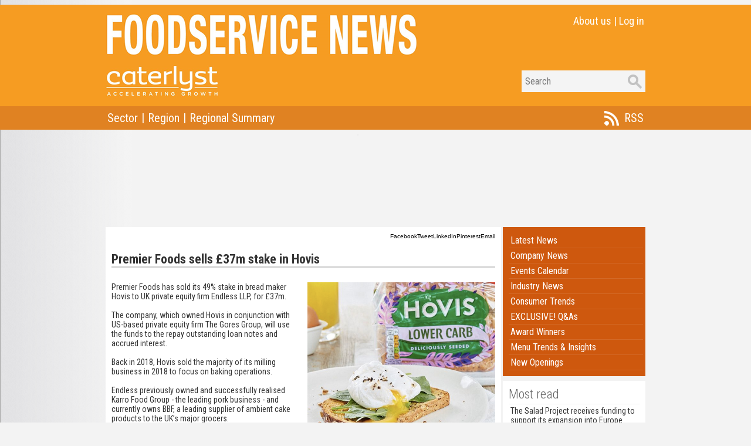

--- FILE ---
content_type: text/html; charset=utf-8
request_url: https://www.caterlyst.com/caterlyst3/insight/Region.aspx?r=-2&t=0&n=30262
body_size: 6788
content:


<!DOCTYPE html PUBLIC "-//W3C//DTD XHTML 1.0 Transitional//EN" "http://www.w3.org/TR/xhtml1/DTD/xhtml1-transitional.dtd">

<html xmlns="http://www.w3.org/1999/xhtml">
<head id="Head1"><title>

</title>
            <script>
                (function (i, s, o, g, r, a, m) {
                    i['GoogleAnalyticsObject'] = r; i[r] = i[r] || function () {
                        (i[r].q = i[r].q || []).push(arguments)
                    }, i[r].l = 1 * new Date(); a = s.createElement(o),
  m = s.getElementsByTagName(o)[0]; a.async = 1; a.src = g; m.parentNode.insertBefore(a, m)
                })(window, document, 'script', '//www.google-analytics.com/analytics.js', 'ga');

                ga('create', 'UA-50985201-1', 'auto');
                ga('send', 'pageview');

    </script>
    <script src="../Scripts/news.js" type="text/javascript"></script>
    <link href="../Styles/Insight.css" rel="stylesheet" type="text/css" />
    <script src="../Scripts/lytebox.js" type="text/javascript"></script>
    <link href="../Styles/lytebox.css" rel="stylesheet" type="text/css" /><link href="../Scripts/glow/1.7.7/widgets/widgets.css" type="text/css" rel="stylesheet" />
    <script type="text/javascript" src="../Scripts/jquery-1.4.1.min.js"></script>
    <link href="https://fonts.googleapis.com/css?family=Roboto+Condensed:400,700,300" rel="stylesheet" type="text/css" /><link href="../Advance/animate.css" rel="stylesheet" type="text/css" />
    <script src="../Scripts/glow/1.7.7/core/core.js" type="text/javascript"></script>
    <script src="../Scripts/glow/1.7.7/widgets/widgets.js" type="text/javascript"></script>
    <script type="text/javascript" language="javascript">

        glow.ready(function () {

            var current_width = document.documentElement.clientWidth
            var itiles = Math.floor((current_width - 60) / 250);

            var carousel = new glow.widgets.Carousel("#carousel", {

                loop: true,
                size: 4,
                step: 4,
                theme: "light"
            });

        });

        window.setInterval(closemenu, 100);

    </script>
    <script type="text/javascript">        var switchTo5x = true;</script>
    <script type="text/javascript" src="../Scripts/buttons.js"></script>
    <script type="text/javascript">        stLight.options({ publisher: "d0a1f4cb-cea9-4219-b1df-ca47688ac830", doNotHash: false, doNotCopy: false, hashAddressBar: false });</script>
</head>
<body>
    <form method="post" action="./Region.aspx?r=-2&amp;t=0&amp;n=30262" id="form1">
<div class="aspNetHidden">
<input type="hidden" name="__VIEWSTATE" id="__VIEWSTATE" value="/wEPDwUJNTEyMjI5MjAxZGTO9S8fQD3kZhFV4MIxvhxZoDaKJwDg29Y4lUwb98L+1w==" />
</div>

<div class="aspNetHidden">

	<input type="hidden" name="__VIEWSTATEGENERATOR" id="__VIEWSTATEGENERATOR" value="C826A491" />
</div>
    <div class='container1'><div id="pnlHeader">
	<table style="margin-top:8px;margin-bottom:8px;" width='100%' border='0' cellpadding='0' cellspacing='0' align='center'><tr><td bgcolor='#F69C22'><div style="padding:15px;"><table width='920' border='0' cellpadding='0' cellspacing='0' align='center'><tr><td align='left' valign='top'><a href="../Insight/Insight.aspx" border='1'><img src='../images/insight/fsn.png'></a></td><td align='right' valign='top'><div id='inight_bm'><table border='0' cellpadding='0' cellspacing='0'><tr><td><a href="http://www.caterlyst.co.uk" target='_blank' class='aboutus'>About us</a></td><td><div class='aboutus2'>|</div></td><td><a Href="javascript:insight_banner_sub('0');" Class='aboutus'>Log in</a></td><tr></table></div></td></tr><tr><td style="height:16px;"></td></td><tr><td align='left'><a href="../Insight/Insight.aspx" border='1'><img src='../images/insight/fsn2f.png'></a></td><td align='right'><table border='0' cellpadding='0' cellspacing='0'><tr><td><input onKeyDown="return checkKeyfsn(event);" class='bnrs1' placeholder=' Search' name='search_input_value' id='search_input_value'></td><td><a href="javascript:insight_search();"><img src='../images/insight/btns2.png'></a></td></tr></table></td></tr></table></div></td></tr><tr><td bgcolor='#E08222' style="padding:5px;"><table width='920' border='0' cellpadding='0' cellspacing='0' align='center'><tr><td width='50' align='left'><a href="javascript:openmenu('1');" onMouseOver="javascript:openmenu('1');" onMouseOut="javascript:unpause();" class='bnmenu1'>Sector</a></td><td  width='5' align='center' class='bnmenu2'>|</td><td width='50' align='left'><a href="javascript:openmenu('2');" onMouseOver="javascript:openmenu('2');" onMouseOut="javascript:unpause();" class='bnmenu1'>Region</a></td><td  width='5' align='center' class='bnmenu2'>|</td><td  width='50' align='left'><a href="javascript:insight_load_insight('1','0','4');" class='bnmenu1'>Regional Summary</a></td><td>&nbsp;</td><td width='60' align='right'><a class='bnmenu3' target='_blank' href="RSS.aspx?t=0">RSS</a></td></tr></table></td></tr></table><input name='cm' id='cm' value='0' type='hidden'><input name='om' id='om' value='0' type='hidden'><input name='pm' id='pm' value='0' type='hidden'></table><div id='menubit' class='menubit'></div>
</div></div>
    <div class='container3'><div id="pnlCarousel">
	<table border='0' cellpadding='0' cellspacing='0' align='center'><tr><td><ol id="carousel"></ol></td></tr></table>
</div></div>
    <div class='container1'><div class='cont_copy'><div id="pnlCopy">
	<table width='920' border='0' cellpadding='0' cellspacing='0' align='center'><tr><td valign='top'><div id='newscontent'><div class='insight_sub'><div Style="width:100%;text-align:right;padding-bottom:8px;"><span class='st_facebook' displayText='Facebook'></span><span class='st_twitter' displayText='Tweet'></span><span class='st_linkedin' displayText='LinkedIn'></span><span class='st_pinterest' displayText='Pinterest'></span><span class='st_email' displayText='Email'></span></div><h1><div class='insight_headline'>Premier Foods sells £37m stake in Hovis</div></h1><BR><div class='insight_copy'><div class='insight_image'><IMG border='0' class='newsimage' src='../../CaterLyst/Images/news/N30262.png' Width='319.999997520447' Height='251.214951324463'></div>Premier Foods has sold its 49% stake in bread maker Hovis to UK private equity firm Endless LLP, for £37m.<br><br>The company, which owned Hovis in conjunction with US-based private equity firm The Gores Group, will use the funds to the repay outstanding loan notes and accrued interest.<br><br>Back in 2018, Hovis sold the majority of its milling business in 2018 to focus on baking operations.<br><br>Endless previously owned and successfully realised Karro Food Group - the leading pork business - and currently owns BBF, a leading supplier of ambient cake products to the UK’s major grocers. <br><br>Hovis is a favoured consumer bread brand and is supported by its key customers and suppliers. It has seen strong growth in its branded market share and the business is well placed to capture further share of the UK’s £4bn overall bakery category.   With headquarters in High Wycombe, the business employs circa.2,700 people and operates eight bakery sites, its own flour mill and a distribution network spanning the UK and Northern Ireland.   <br><br>Under the current management team, Hovis has seen a significant up-turn in trading in the last four years and will continue to drive its strategy focused on delivering great quality products, customer value and service. Further investment agreed as part of the deal with Endless will allow the Hovis management team to make significant investment into the business infrastructure, growth of its branded range and other bakery products.<br><br>Nish Kankiwala, Hovis Chief Executive Officer, said, 'We are delighted to announce this agreement with Endless today. Based on our extensive engagement with Endless over the past several months, it became clear that both parties share a commitment to customers and colleagues and for building on Hovis’ heritage by investing in growing both the brand and product range. <br><br>'This shared vision makes Endless the best shareholder to support our ambitious plans. The acquisition will help drive our strategy for growth by bringing both strategic and operational value to Hovis. We are looking forward to working together to execute this strategy and to delivering the next phase of growth.'<br><br>Francesco Santinon, Partner at Endless, added, “Hovis is the instantly recognisable British bread brand with a strong and established heritage. We were extremely impressed by the management team and have great confidence in supporting and investing in its future as Hovis looks to achieve further expansion within the bakery category.”</div><BR><div class='insight_footer'><div id='newsfooter'>09 November 2020&nbsp;|&nbsp;<A class='insight_footer' Href="javascript:showreads('Company News','30262');">1416 Reads</A></div></div><BR><div><a href="javascript:loadinsightcard('172207','');" class='insight_link'>PREMIER FOODS GROUP LTD, ST. ALBANS</a><div id='recordcard172207'></div></div><div><a href="javascript:loadinsightcard('257900','');" class='insight_link'>HOVIS LTD (ENDLESS LLP), HIGH WYCOMBE</a><div id='recordcard257900'></div></div></div><div id='newscontent'><table width='100%' border='0' padding='2' spacing='2'><tr><td width='33%' valign='top'><div><a class='insight_sub_active' href="Region.aspx?r=-2&t=0&n=38471"><div class='insight_block_heading'>Premier Foods pours £19m into Lifton facility as porridge sales soar</div><BR><div class='insight_block_image'><IMG border='0' class='newsimage' src='../../CaterLyst/Images/news/N38471.jpg' Width='199.999997425079' Height='132.20747718811'></div><BR><div class='insight_copy'>Premier Foods is investing £19m in its Ambrosia factory in Lifton ...</div><BR><div class='insight_footer'>23-September-2025</div></a></div><div><a class='insight_sub_active' href="Region.aspx?r=-2&t=0&n=37196"><div class='insight_block_heading'>Premier Foods Foodservice launches school chef of the year recipe book to inspire new 2024 cohort</div><BR><div class='insight_block_image'><IMG border='0' class='newsimage' src='../../CaterLyst/Images/news/N37196.jpg' Width='199.999992332458' Height='199.999992332458'></div><BR><div class='insight_copy'>To mark the launch of School Chef of the Year’s competition (SCOTY’s) 30th anniversary ...</div><BR><div class='insight_footer'>11-January-2024</div></a></div><div><a class='insight_sub_active' href="Region.aspx?r=-2&t=0&n=35550"><div class='insight_block_heading'>Batchelors fortifies soups to help healthcare & care caterers serve up vital vitamins</div><BR><div class='insight_block_image'><IMG border='0' class='newsimage' src='../../CaterLyst/Images/news/N35550.png' Width='199.999993515015' Height='153.898300094604'></div><BR><div class='insight_copy'>Premier Foods' brand Batchelors has fortified its new soups for the health care and care sector – easy to make ...</div><BR><div class='insight_footer'>05-October-2022</div></a></div><div><a class='insight_sub_active' href="Region.aspx?r=-2&t=0&n=34503"><div class='insight_block_heading'>Premier Foods launches Mr Kipling into health market with non-HFSS cakes</div><BR><div class='insight_block_image'><IMG border='0' class='newsimage' src='../../CaterLyst/Images/news/N34503.png' Width='199.999999237061' Height='151.408450126648'></div><BR><div class='insight_copy'>Premier Foods one of the UK’s largest food manufacturers and home to some of the nation’s best loved brands ...</div><BR><div class='insight_footer'>25-April-2022</div></a></div></td><td width='33%' valign='top'><div><a class='insight_sub_active' href="Region.aspx?r=-2&t=0&n=38414"><div class='insight_block_heading'>Premier Foods purchases Merchant Gourmet in a £48m deal</div><BR><div class='insight_block_image'><IMG border='0' class='newsimage' src='../../CaterLyst/Images/news/N38414.jpg' Width='199.999991950989' Height='95.550347442627'></div><BR><div class='insight_copy'>Premier Foods has revealed its £48m acquisition of healthy meal brand Merchant Gourmet ...</div><BR><div class='insight_footer'>28-August-2025</div></a></div><div><a class='insight_sub_active' href="Region.aspx?r=-2&t=0&n=36950"><div class='insight_block_heading'>BISTO LAUNCHES ITS CHRISTMAS GUIDE TO HELP PUB CHEFS CREATE THAT SPECIAL EXPERIENCE THAT CUSTOMERS CRAVE THIS CHRISTMAS</div><BR><div class='insight_copy'>This month Bisto has launched a Christmas Guide to help publicans and pub chefs maximise the festive and New Year trading opportunities ...</div><BR><div class='insight_footer'>27-September-2023</div></a></div><div><a class='insight_sub_active' href="Region.aspx?r=-2&t=0&n=35466"><div class='insight_block_heading'>Premier Foods joins forces with Love British Food</div><BR><div class='insight_block_image'><IMG border='0' class='newsimage' src='../../CaterLyst/Images/news/N35466.png' Width='199.999999237061' Height='168.518517875671'></div><BR><div class='insight_copy'>One of the UK’s largest food manufacturers ...</div><BR><div class='insight_footer'>22-September-2022</div></a></div><div><a class='insight_sub_active' href="Region.aspx?r=-2&t=0&n=33666"><div class='insight_block_heading'>Premier Foods finds 38% of Brits to cater for veggie or vegan diets this Xmas</div><BR><div class='insight_block_image'><IMG border='0' class='newsimage' src='../../CaterLyst/Images/news/N33666.png' Width='199.999997673035' Height='150.600341300964'></div><BR><div class='insight_copy'>New research commissioned by Premier Foods ...</div><BR><div class='insight_footer'>23-December-2021</div></a></div></td><td width='33%' valign='top'><div class='insight_sub'><a class='insight_page' href="javascript:insight_load_company_news('1','','30262','1','-2');">Page</a><a class='insight_page_on' href="javascript:insight_load_company_news('1','','30262','1','-2');">1</a><a class='insight_page' href="javascript:insight_load_company_news('2','','30262','1','-2');">2</a><a class='insight_page' href="javascript:insight_load_company_news('3','','30262','1','-2');">3</a><a class='insight_page' href="javascript:insight_load_company_news('4','','30262','1','-2');">4</a><a class='insight_page' href="javascript:insight_load_company_news('5','','30262','1','-2');">5</a></div><div><a class='insight_sub_active' href="Region.aspx?r=-2&t=0&n=37200"><div class='insight_block_heading'>Premier Foods launches McDougalls Vegan Jelly to help operators provide inclusive menus</div><BR><div class='insight_block_image'><IMG border='0' class='newsimage' src='../../CaterLyst/Images/news/N37200.jpg' Width='199.999992847443' Height='199.999992847443'></div><BR><div class='insight_copy'>Premier Foods has just launched McDougalls Vegan Jelly into the foodservice sector ...</div><BR><div class='insight_footer'>11-January-2024</div></a></div><div><a class='insight_sub_active' href="Region.aspx?r=-2&t=0&n=36022"><div class='insight_block_heading'>Premier Foods reveals consumer Christmas spending plans</div><BR><div class='insight_block_image'><IMG border='0' class='newsimage' src='../../CaterLyst/Images/news/N36022.png' Width='199.999995880127' Height='157.81990196228'></div><BR><div class='insight_copy'>Premier Foods has been delving into the minds of diners to find out their spending plans to help hospitality businesses and wholesalers to prepare for the festive season ...</div><BR><div class='insight_footer'>15-December-2022</div></a></div><div><a class='insight_sub_active' href="Region.aspx?r=-2&t=0&n=34983"><div class='insight_block_heading'>Premier Foods brands fortify 6 classic sauces for school caterers</div><BR><div class='insight_block_image'><IMG border='0' class='newsimage' src='../../CaterLyst/Images/news/N34983.png' Width='199.999995117188' Height='147.747744140625'></div><BR><div class='insight_copy'>Premier Foods has today released new insight into the attitudes of UK parents and children towards nutrition ...</div><BR><div class='insight_footer'>05-July-2022</div></a></div><div><a class='insight_sub_active' href="Region.aspx?r=-2&t=0&n=33017"><div class='insight_block_heading'>Premier Foodservice shares menu ideas for British Food Fortnight</div><BR><div class='insight_block_image'><IMG border='0' class='newsimage' src='../../CaterLyst/Images/news/N33017.png' Width='200.000009307861' Height='143.537421646118'></div><BR><div class='insight_copy'>Premier Foodservice has unveiled ten recipes to ‘inspire’ chefs during British Food Fortnight ...</div><BR><div class='insight_footer'>21-September-2021</div></a></div><div class='insight_sub'><a class='insight_page' href="javascript:insight_load_company_news('1','','30262','1','-2');">Page</a><a class='insight_page_on' href="javascript:insight_load_company_news('1','','30262','1','-2');">1</a><a class='insight_page' href="javascript:insight_load_company_news('2','','30262','1','-2');">2</a><a class='insight_page' href="javascript:insight_load_company_news('3','','30262','1','-2');">3</a><a class='insight_page' href="javascript:insight_load_company_news('4','','30262','1','-2');">4</a><a class='insight_page' href="javascript:insight_load_company_news('5','','30262','1','-2');">5</a></div></td></tr></table></div></div></td><td width='5'></td><td width='250' valign='top'><div class='insight_sub' style="background-color:#CE580E"><div><A class='insight_sub_item_nb' href="Insight.aspx">Latest News</A></div><div><A class='insight_sub_item_nb' href="javascript:insight_load_company_news('1','','','1','0');">Company News</A></div><div><A class='insight_sub_item_nb' href="javascript:insight_load_company_news('12026','','','3','0');">Events Calendar</A></div><div id='msx76'><A class='insight_sub_item_nb' href="javascript:insight_load_insight('1','76','4');">Industry News</A></div><div id='msx77'><A class='insight_sub_item_nb' href="javascript:insight_load_insight('1','77','4');">Consumer Trends</A></div><div id='msx131'><A class='insight_sub_item_nb' href="javascript:insight_load_insight('1','131','4');">EXCLUSIVE! Q&As</A></div><div id='msx135'><A class='insight_sub_item_nb' href="javascript:insight_load_insight('1','135','4');">Award Winners</A></div><div id='msx91'><A class='insight_sub_item_nb' href="javascript:insight_load_insight('1','91','4');">Menu Trends & Insights</A></div><div id='msx120'><A class='insight_sub_item_nb' href="javascript:insight_load_insight('1','120','4');">New Openings</A></div></div><div class='insight_sub_active'><div class='mostreadtitle'>Most read</div><div><a Href="javascript:insight_load_news_item('38686','1');" class='mostread'>The Salad Project receives funding to support its expansion into Europe</a></div><div><a Href="javascript:insight_load_news_item('38683','1');" class='mostread'>London-based Urban Pubs & Bars expands portfolio</a></div><div><a Href="javascript:insight_load_news_item('38685','1');" class='mostread'>Heineken CEO to step down in Spring</a></div><div><a Href="javascript:insight_load_news_item('38687','1');" class='mostread'>Edinburgh Zoo appoints Sodexo Live! to deliver catering and hospitality services</a></div><div><a Href="javascript:insight_load_news_item('38684','1');" class='mostread'>Enotria appoints Phillip White as new CEO</a></div></div><div id='insight_sub_menu'></div><div class='insight_sub_active'><a style="text-decoration:none;" Href="javascript:insight_load_insight('1','0','6');"><div class='mostreadtitle'>Regional summary</div><br><img src='../Images/Insight/RegionalRoundUp.png' Border='0'></a></div><div id='msx79'></div><div id='msx80'></div><div id='msx81'></div><div id='msx82'></div><div id='msx83'></div><div id='msx84'></div><div id='msx85'></div><div id='msx86'></div><div id='msx87'></div><div id='msx88'></div></td></tr></table>
</div></div></div>
    </form>
</body>
</html>


--- FILE ---
content_type: application/javascript
request_url: https://www.caterlyst.com/caterlyst3/Scripts/news.js
body_size: 1967
content:
  function insight_edit(icontentid, itotype) {

               $("#e_c_" + icontentid).load("../Insight/Content.aspx?rnd=" + String((new Date()).getTime()), { ocontentid: icontentid, ototype: itotype  },

               function (content) {
                   $(this).hide().fadeIn("slow");
                   return false;
               });
           }
           function insight_edit_change(icontentid) {

               var stotype = document.getElementById('e_type_' + icontentid).value;

               $("#e_c_" + icontentid).load("../Insight/Content.aspx?rnd=" + String((new Date()).getTime()), { ocontentid: icontentid, ototype: stotype },

               function (content) {
                   $(this).hide().fadeIn("slow");
                   return false;
               });
           }
           function insight_edit_save_text(icontentid) {

               var editor1 = document.getElementById('Editor1_' + icontentid);
               var ssavecopy = editor1.value;
               
               $("#e_c_" + icontentid).load("../Insight/Content_Save.aspx?rnd=" + String((new Date()).getTime()), { ocontentid: icontentid, osavecopy: ssavecopy },

               function (content) {
                   $(this).hide().fadeIn("slow");
                   return false;
               });
           }
           function insight_move(spagetag, icontentid, iup, idisplayorder, sposition) {

               $("#e_block_" + sposition).load("../Insight/Content_Order.aspx?rnd=" + String((new Date()).getTime()), { opagetag: spagetag , ocontentid: icontentid, oup: iup, odisplayorder: idisplayorder, oposition: sposition },

               function (content) {
                   $(this).hide().slideDown("slow");
                   return false;
               });
           }
           function insight_load_news_item(snewsid, stype) {

               $("#newscontent").load("../Insight/NewsItem.aspx?rnd=" + String((new Date()).getTime()), { onewsid: snewsid, otype: stype },

               function (content) {
                   $(this).hide().fadeIn("slow");
                   return false;
               });
           }
           function loadinsightcard(ssiteid,stab) {

               $("#recordcard" + ssiteid).load("../Insight/RecordCard.aspx?rnd=" + String((new Date()).getTime()), { ositeid: ssiteid, otab: stab },

               function (content) {
                   $(this).slideDown("slow");
                   return false;
               });
           }
           function insight_load_company_news(spagenumber,ssectors,snewsid,stype,iregion) {

               $("#newscontent").load("../Insight/CompanyNews2.aspx?rnd=" + String((new Date()).getTime()), { opagenumber: spagenumber, osectors: ssectors, onewsid: snewsid, otype: stype, oregion: iregion },

               function (content) {
                   $(this).hide().fadeIn("slow");
                   return false;
               });
           }
           function insight_load_insight(spagenumber, ssectorid, stype) {

               $("#newscontent").load("../Insight/CompanyInsight2.aspx?rnd=" + String((new Date()).getTime()), { opagenumber: spagenumber, osectorid: ssectorid, otype: stype },

               function (content) {
                   $(this).hide().fadeIn("slow");
                   return false;
               });

           }
           function insight_banner_sub(stype) {

            $("#inight_bm").load("../Insight/BannerSub.aspx?rnd=" + String((new Date()).getTime()), { otype: stype },

               function (content) {
                   $(this).hide().slideDown("slow");
                   return false;
               });
           }
           function insightlogin(stype) {

               var susername = document.getElementById('username').value;
               var spassword = document.getElementById('password').value;

               $("#inight_bm").load("../Insight/BannerSub.aspx?rnd=" + String((new Date()).getTime()), { otype: stype, ousername: susername, opassword: spassword },

               function (content) {
                   $(this).hide().slideDown("slow");
                   return false;
               });
           }
           function insightloginpanel() {

               var susername = document.getElementById('usernamep').value;
               var spassword = document.getElementById('passwordp').value;
               var slinkid = document.getElementById('linkid').value;
               var stype = document.getElementById('itype').value;

               $("#trendsloginpanel").load("../Insight/LoginPanel.aspx?rnd=" + String((new Date()).getTime()), { ousername: susername, opassword: spassword, olinkid: slinkid, otype: stype },

               function (content) {
                   $(this).hide().slideDown("slow");
                   return false;
               });
           }
           function insightregister() {

               var syourname = document.getElementById('lp_yourname').value;
               var semail = document.getElementById('lp_email').value;
               var scompany = document.getElementById('lp_company').value;
               var spostcode = document.getElementById('lp_postcode').value;
               var sjobtitle = document.getElementById('lp_jobtitle').value;
               var stelephone = document.getElementById('lp_telephone').value;
               var scap = document.getElementById('lp_verification').value;
                              
               $("#trendsloginpanel").load("../Insight/LoginPanel.aspx?rnd=" + String((new Date()).getTime()), { ocap: scap, oyourname: syourname, oemail: semail, ocompany: scompany, opostcode: spostcode, ojobtitle: sjobtitle, otelephone: stelephone },

               function (content) {
                   $(this).hide().slideDown("slow");
                   return false;
               });
           }
           function edit_save_header(isectionid, itype) {

               var sname = document.getElementById('insight_sech_name').value;
               var sstatus = document.getElementById('insight_sech_status').value;
               var stab = document.getElementById('insight_sech_tab').value;
               var sstyle = document.getElementById('insight_sech_style').value;
               var saccess = document.getElementById('insight_sech_access').value;

               $("#msx" + isectionid).load("../Insight/etool.aspx?rnd=" + String((new Date()).getTime()), { otype: itype, oname: sname, ostatus: sstatus, osectionid: isectionid, otab: stab, ostyle: sstyle, oaccess: saccess },

               function (content) {
                   $(this).hide().fadeIn("slow");
                   return false;
               });
           }
           function insight_sub_block(isectionid,isubid) {

               $("#insight_subblock").load("../Insight/EditBlock.aspx?rnd=" + String((new Date()).getTime()), { osectionid: isectionid, osubsectionid: isubid },

               function (content) {
                   $(this).hide().slideDown("slow");
                   return false;
               });
           }
           function loadinsightsubmenu(isectionid,itype) {

               $("#insight_sub_menu").load("../Insight/SubMenu.aspx?rnd=" + String((new Date()).getTime()), { osectionid: isectionid, otype: itype },

               function (content) {
                   $(this).hide().slideDown("slow");
                   return false;
               });
           }
           function saveinsightsub() {

               var ssectionid = document.getElementById('insight_sub_sectionid').value;
               var ssubsectionid = document.getElementById('insight_sub_subsectionid').value;
               var stitle = document.getElementById('insight_block_title').value;
               var skeywords = document.getElementById('insight_block_keywords').value;
               var splacement = document.getElementById('insight_block_placement').value;
               var svideo = document.getElementById('insight_block_video').value;
               var scopy = document.getElementById('insight_block_copy').value;
               var ssuppress = document.getElementById('insight_block_suppress').value;
               var scaption = document.getElementById('insight_block_caption').value;

               $("#insight_save_section").load("../Insight/etool.aspx?rnd=" + String((new Date()).getTime()), { otype: 2, osectionid: ssectionid, osubsectionid: ssubsectionid, otitle: stitle, okeywords: skeywords, oplacement: splacement, ovideo: svideo, ocopy: scopy, osuppress: ssuppress, ocaption: scaption },

               function (content) {
                   $(this).hide().slideDown("slow");
                   return false;
               });
           }
           function gencode(scode) {

               $("#gencodehere").load("../Insight/etool.aspx?rnd=" + String((new Date()).getTime()), { otype:5, ocode: scode },

               function (content) {
                   $(this).hide().slideDown("slow");
                   return false;
               });
           }
           function editboxfilter(isectionid,itype,ivalue) {

               $("#filterresults").load("../Insight/etool.aspx?rnd=" + String((new Date()).getTime()), { otype: 6, osectionid: isectionid, ofiltertype: itype, ovalue: ivalue },

               function (content) {
                  $(this).hide().slideDown("slow");
                  return false;
               });
           }
           function switcholdsection(isectionid) {

               $("#omsx" + isectionid).load("../Insight/etool.aspx?rnd=" + String((new Date()).getTime()), { otype: 7, osectionid: isectionid },

               function (content) {
                   $(this).fadeIn("slow");
                   return false;
               });
           }
           function insight_move(isectionid,isubsectionid,sdirection) {

               $("#insight_subblock").load("../Insight/etool.aspx?rnd=" + String((new Date()).getTime()), { otype: 9, osectionid: isectionid, osubsectionid: isubsectionid, odirection: sdirection },

               function (content) {
                   $(this).fadeIn("slow");
                   return false;
               });
           }
           function showreads(stype, iarticleid) {

               $("#newsfooter").load("../Insight/InsightReads.aspx?rnd=" + String((new Date()).getTime()), { otype: stype, oarticleid: iarticleid },

               function (content) {
                   $(this).hide().slideDown("slow");
                   return false;
               });
           }
           function insight_search() {

               var ofoo = document.getElementById('search_input_value').value;

               $("#newscontent").load("../Insight/Search.aspx?rnd=" + String((new Date()).getTime()), { osearch: ofoo },

               function (content) {
                   $(this).hide().fadeIn("slow");
                   return false;
               });
           }
           function qq_savequestion(iQuestionnaireID,iCat) {

               var iqid = document.getElementById('questonid').value;
               var iqnum = document.getElementById('questonnumber').value;
               var sanswer = document.getElementById('qq_answer').value;
               var sother = document.getElementById('qq_other').value;

               $("#qqq").load("../MyLocalLink/QQAnswer.aspx?rnd=" + String((new Date()).getTime()), { oQ: iQuestionnaireID, oquid: iqid, oqnum: iqnum, oanswer: sanswer, oother: sother, ocat: iCat },

               function (content) {
                   $(this).hide().fadeIn("slow");
                   return false;
               });
           }
           function opencategory(icat,ifunc,scategory) {

               $("#pcat_" + icat).load("../MyLocalLink/SubMenu.aspx?rnd=" + String((new Date()).getTime()), { ocat: icat, ofunc: ifunc, oname: scategory },

               function (content) {
                   $(this).hide().fadeIn("slow");
                   return false;
               });
           }
           function opennewstags(iNewsid) {

               var iproductid = document.getElementById('productid').value;

               $("#newstags").load("../Tools/NewTags.aspx?rnd=" + String((new Date()).getTime()), { onewsid: iNewsid, oproductid: iproductid },

               function (content) {
                   $(this).hide().fadeIn("slow");
                   return false;
               });
                            
           }
           function setnewstag(iNewsid,iTagid,stag) {

               $("#newstag_" + iTagid).load("../Tools/SetNewsTag.aspx?rnd=" + String((new Date()).getTime()), { onewsid: iNewsid, otagid: iTagid, otag: stag },

               function (content) {
                   $(this).hide().fadeIn("slow");
                   return false;
               });

           }
           function openmenu(imenu) {

               var ocount = document.getElementById('cm');
               var opause = document.getElementById('pm');
               var omenu = document.getElementById('om');

               if (imenu != omenu.value) {

                   $("#menubit").load("Menu.aspx?rnd=" + String((new Date()).getTime()), { omenu: imenu },

                    function (content) {
                    $(this).fadeIn("slow");
                    return false;
                    });

                   omenu.value = imenu;
               }

               ocount.value = 5;
               opause.value = 1;

           }
           function openinsight(ia,ib,ic) {

               insight_load_insight(ia, ib, ic);

           }
           function unpause() {

               document.getElementById('pm').value = 0;

           }
           function pausemenu() {

               document.getElementById('pm').value = 1;

           }
           function closemenu() {

               var omenu = document.getElementById('cm');
               var imenu = omenu.value;

               if (document.getElementById('pm').value == 0) {

                   if (imenu > 0) {

                       imenu = (imenu * 1) - 1;

                   }

               }

               if (imenu == 0) {

                   $("#menubit").empty();
                    document.getElementById('om').value = 0;

               }

               omenu.value = imenu;

           }
           function cookiesok() {

               $("#cookiebox").load("../Insight/cookiesok.aspx?rnd=" + String((new Date()).getTime()), { },

               function (content) {
                   $(this).slideDown("slow");
                   return false;
               });
           }
           function setnewsfave(iuserid,isiteid) {

               $("#mobsync").load("../Insight/setFavourite.aspx?rnd=" + String((new Date()).getTime()), { ouserid: iuserid, ositeid: isiteid},

               function (content) {
                   $(this).slideDown("slow");
                   return false;
               });
           }
           function checkKeyfsn(event) {

               if (event.keyCode == 13) {

                   insight_search()
                   return false;

               }

           }


           